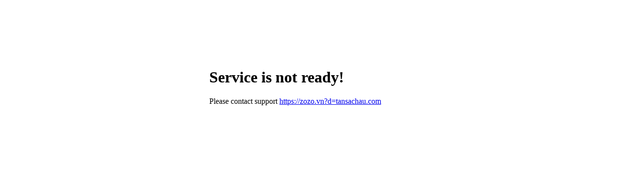

--- FILE ---
content_type: text/html; charset=UTF-8
request_url: https://tansachau.com/chua-nhat-phuc-sinh
body_size: -36
content:

<html><body class="service-invalid-license"><div style="padding: 20px; margin: 100px auto;width: 420px;"><h1>Service is not ready!</h1><p>Please contact support <a href="https://zozo.vn">https://zozo.vn?d=tansachau.com</a></p></div></body></html>